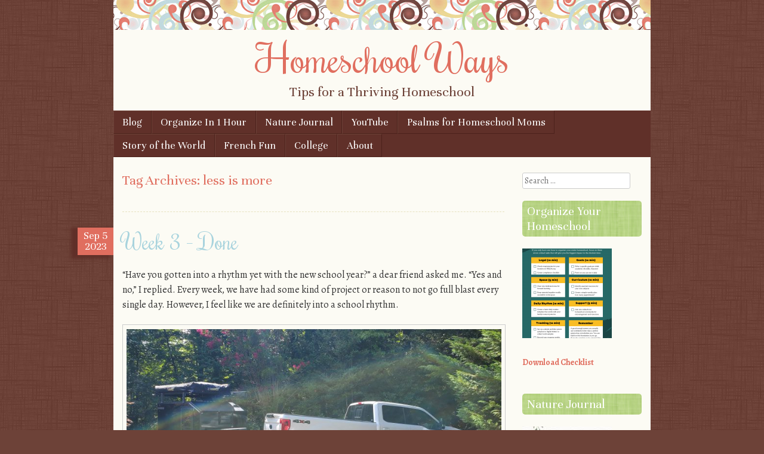

--- FILE ---
content_type: text/html; charset=utf-8
request_url: https://www.google.com/recaptcha/api2/aframe
body_size: 266
content:
<!DOCTYPE HTML><html><head><meta http-equiv="content-type" content="text/html; charset=UTF-8"></head><body><script nonce="sjDtgoXbFmmkbCdNNfQ1kw">/** Anti-fraud and anti-abuse applications only. See google.com/recaptcha */ try{var clients={'sodar':'https://pagead2.googlesyndication.com/pagead/sodar?'};window.addEventListener("message",function(a){try{if(a.source===window.parent){var b=JSON.parse(a.data);var c=clients[b['id']];if(c){var d=document.createElement('img');d.src=c+b['params']+'&rc='+(localStorage.getItem("rc::a")?sessionStorage.getItem("rc::b"):"");window.document.body.appendChild(d);sessionStorage.setItem("rc::e",parseInt(sessionStorage.getItem("rc::e")||0)+1);localStorage.setItem("rc::h",'1763862131261');}}}catch(b){}});window.parent.postMessage("_grecaptcha_ready", "*");}catch(b){}</script></body></html>